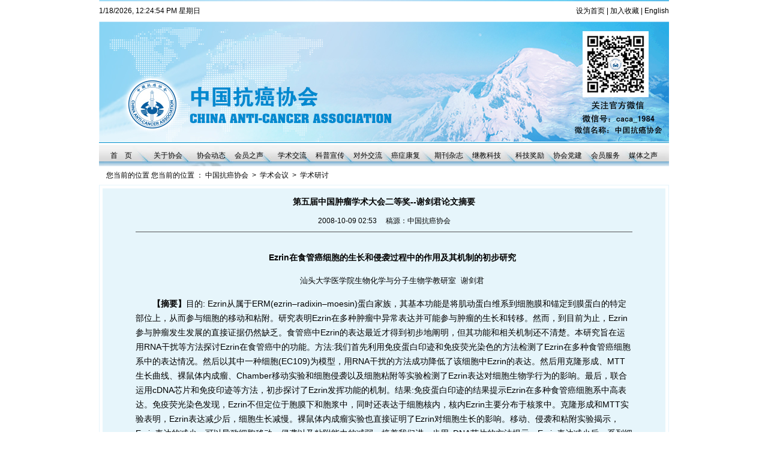

--- FILE ---
content_type: text/html
request_url: http://www.caca.org.cn/system/2008/10/09/010014384.shtml
body_size: 4283
content:
<!DOCTYPE html PUBLIC "-//W3C//DTD XHTML 1.0 Transitional//EN" "http://www.w3.org/TR/xhtml1/DTD/xhtml1-transitional.dtd">
<html xmlns="http://www.w3.org/1999/xhtml">
<head>

<meta http-equiv="Content-Type" content="text/html; charset=gb2312" />
<title>第五届中国肿瘤学术大会二等奖--谢剑君论文摘要-中国抗癌协会-北方网企业建站</title>
<meta name="keywords" content="">
<meta name="description" content="　　Ezrin在食管癌细胞的生长和侵袭过程中的作用及其机制的初步研究
　　汕头大学医学院生物化学与分子生物学教研室 谢剑君
　　【摘要】目的: Ezrin从属于ERM(ezrin–radixin–moesin)蛋白家族，其基本功能是将肌动蛋白维系到细胞膜和锚定到膜蛋白的特定部位上，从而参与细胞的移动和粘附。研究表明Ezrin在多种肿瘤中...">
<link href="http://www.caca.org.cn/css/css.css" rel="stylesheet" type="text/css" />
<style type="text/css">
<!--
.STYLE1 {
	color: #003300;
	font-weight: bold;
}
-->
</style>
</head>

<body><link href="http://www.caca.org.cn/css/css.css" rel="stylesheet" type="text/css" />
<table width="950" border="0" align="center" cellpadding="0" cellspacing="0" bgcolor="#FFFFFF">
  <tr>
    <td height="2" background="http://www.caca.org.cn/images/top1.jpg"></td>
  </tr>
  <tr>
    <td height="33"><table width="950" border="0" cellspacing="0" cellpadding="0">
        <tr>
          <td width="668" height="25"><div id="jnkc"> </div>
              <script>setInterval("jnkc.innerHTML=new Date().toLocaleString()+' 星期'+'日一二三四五六'.charAt(new Date().getDay());",1000);
      </script>
          </td>
          <td width="282"><div align="right"><span onClick="var strHref=window.location.href;this.style.behavior='url(#default#homepage)';this.setHomePage('http://www.caca.org.cn/');" style="CURSOR: hand">设为首页</span> | <a href=javascript:window.external.AddFavorite('http://www.caca.org.cn/','中国抗癌协会')>加入收藏</a>  |  <a href="http://www.caca.org.cn/english/">English</a></div></td>
        </tr>
    </table></td>
  </tr>
  <tr>
    <td height="1"></td>
  </tr>
  <tr>
    <td><img src="http://www.caca.org.cn/images/top1.jpg" width="950" height="200"></td>
  </tr>
  <tr>
    <td height="33" background="http://www.caca.org.cn/pic/0/10/04/54/10045439_140142.jpg" valign="bottom"><div align="center"><a href="http://www.caca.org.cn/">首　页</a>　　　<a href="http://www.caca.org.cn/gyxh/index.shtml">关于协会</a>　　<a href="http://www.caca.org.cn/xhdt/index.shtml">协会动态</a>　 <a href="http://www.caca.org.cn/hyfw/hyzs/index.shtml">会员之声</a>　　<a href="http://www.caca.org.cn/xshy/index.shtml">学术交流</a>　 <a href="http://www.caca.org.cn/kpxc/index.shtml">科普宣传</a>　 <a href="http://www.caca.org.cn/dwjl/index.shtml">对外交流</a>　 <a href="http://www.caca.org.cn/azkf/index.shtml">癌症康复</a>　　<a href="http://www.caca.org.cn/qkzz/index.shtml">期刊杂志</a>　 <a href="http://caca-cetsd.org.cn/">继教科技</a>　　<a href="http://www.caca.org.cn/kjps/index.shtml">科技奖励</a>　  <a href="http://www.caca.org.cn/xhdj/index.shtml">协会党建</a>　 <a href="http://www.caca.org.cn/hyfw/index.shtml">会员服务</a>　 <a href="http://www.caca.org.cn/mtjj/index.shtml">媒体之声</a> </div></td>
  </tr>
  <tr><td><img src="http://www.caca.org.cn/pic/0/10/04/54/10045441_842003.jpg"></td></tr>
</table>

 
 
<!--ecms sync check [sync_thread_id="3bcee7cc5a424330844ab778a62d31c1" sync_date="2025-05-29 16:40:53" check_sum="3bcee7cc5a424330844ab778a62d31c1]-->
<table width="950" border="0" align="center" cellpadding="0" cellspacing="0">
  <tr>
    <td width="950" height="31" background="http://www9080.enorth.com.cn/pic/0/10/04/61/10046188_991659.jpg">　您当前的位置


您当前的位置 ：
		<a href=http://www.caca.org.cn/index.shtml>中国抗癌协会</a>
				&nbsp;&gt;&nbsp;
		<a href=http://www.caca.org.cn/xshy/index.shtml>学术会议</a>
				&nbsp;&gt;&nbsp;
		<a href=http://www.caca.org.cn/xshy/xsyt/index.htm>学术研讨</a>
 
</td>
  </tr>
</table>
<table width="950" border="0" align="center" cellpadding="0" cellspacing="1" bgcolor="#E6F5FB">
  <tr>
    <td bgcolor="#FFFFFF"><table width="100%"  border="0" align="center" cellpadding="0" cellspacing="5">
      <tr>
        <td bgcolor="#E6F5FB"><table width="90%" border="0" align="center" cellpadding="0" cellspacing="8">
          <tr>
            <td height="28"><div align="center" class="zi14 jiacu">第五届中国肿瘤学术大会二等奖--谢剑君论文摘要</div></td>
          </tr>
          <tr>
		           <td><div align="center">2008-10-09 02:53   　稿源：中国抗癌协会</div></td>
          </tr>
		  
          <tr>
            <td height="1" bgcolor="545454"></td>
          </tr>
		   <tr>
            <td></td>
          </tr>
          <tr>
            <td class="zi14 hanggao24"><p align="center"><strong>　　Ezrin在食管癌细胞的生长和侵袭过程中的作用及其机制的初步研究</strong></p>

<p align="center">　<font size="2">　汕头大学医学院生物化学与分子生物学教研室&nbsp; 谢剑君</font></p>

<p>　　<strong>【摘要】</strong>目的: Ezrin从属于ERM(ezrin–radixin–moesin)蛋白家族，其基本功能是将肌动蛋白维系到细胞膜和锚定到膜蛋白的特定部位上，从而参与细胞的移动和粘附。研究表明Ezrin在多种肿瘤中异常表达并可能参与肿瘤的生长和转移。然而，到目前为止，Ezrin参与肿瘤发生发展的直接证据仍然缺乏。食管癌中Ezrin的表达最近才得到初步地阐明，但其功能和相关机制还不清楚。本研究旨在运用RNA干扰等方法探讨Ezrin在食管癌中的功能。方法:我们首先利用免疫蛋白印迹和免疫荧光染色的方法检测了Ezrin在多种食管癌细胞系中的表达情况。然后以其中一种细胞(EC109)为模型，用RNA干扰的方法成功降低了该细胞中Ezrin的表达。然后用克隆形成、MTT生长曲线、裸鼠体内成瘤、Chamber移动实验和细胞侵袭以及细胞粘附等实验检测了Ezrin表达对细胞生物学行为的影响。最后，联合运用cDNA芯片和免疫印迹等方法，初步探讨了Ezrin发挥功能的机制。结果:免疫蛋白印迹的结果提示Ezrin在多种食管癌细胞系中高表达。免疫荧光染色发现，Ezrin不但定位于胞膜下和胞浆中，同时还表达于细胞核内，核内Ezrin主要分布于核浆中。克隆形成和MTT实验表明，Ezrin表达减少后，细胞生长减慢。裸鼠体内成瘤实验也直接证明了Ezrin对细胞生长的影响。移动、侵袭和粘附实验揭示，Ezrin表达的减少，可以导致细胞移动、侵袭以及粘附能力的减弱。接着我们进一步用cDNA芯片的方法揭示，Ezrin表达减少后一系列细胞生长和凋亡相关基因、细胞移动和侵袭相关基因以及细胞粘附相关基因均发生了差异表达，比如TGM2, CTGF和CYR61等。最后，信号通路分析发现，Ezrin表达的减少可以抑制MAPK和TGF-β信号通路。结论:以上结果表明Ezrin参与了食管癌细胞的生长和侵袭过程。其可能的机制是Ezrin通过调节MAPK和TGF-β信号途径影响某些细胞生长与侵袭相关基因的表达，或者是直接参与这些基因的转录调控(国家高技术研究发展计划(2006AA02A403)、国家自然科学基金(30672376和30772485)和广东省自然科学基金(5104541，7118419)资助项目)。</p>

<p align="center">　　<strong>Roles of ezrin in the growth and invasiveness of the esophageal squamous cell carcinoma cells</strong></p>

<p>　　<strong>【Abstract】</strong>Objective: Ezrin belongs to the ezrin–radixin–moesin (ERM) family proteins, which cross-link actin cytoskeleton and plasma membrane, and is actively involved in regulating the growth and metastatic capacity of certain cancer cells, although little direct evidence has been collected in this regard. The expression of ezrin in esophageal squamous cell carcinoma (ESCC) has been described only recently, but its roles and mechanism still remained unclear. The purpose of this study is to further explore the expression and roles of ezrin in ESCC. Methods: We first detected the expression of ezrin in several ESCC cell line. Then, by using RNA interference (RNAi), we stably silenced the expression of ezrin in EC109 cells, an ESCC cell line. Effects of ezrin down-expression on cell growth and invasiveness were demonstrated. Finally, cDNA microarray and pathways analysis were performed on the ezrin down-expression cells to explore some mechanisms possibly involved. Results: Western blotting and fluorescence staining showed that ezrin in ESCC cell is expressed in the nucleus as well as in the cytoplasm and plasma membrane. Down-regulation of ezrin resulted in a suppression of cell growth, cell adhesion and as well as cell invasiveness. Tumorigenesis experiments in nude mice also revealed that ezrin might have direct functions in regulating tumor growth in vivo. Data of cDNA microarrays on ezrin knockdown cells and the control cells revealed that some proliferation- and invasiveness-related genes such as TGM2, CTGF and CYR61, were differentially expressed upon ezrin knockdown. Finally, pathway analysis showed that ezrin knockdown led to decreased activation of the TGF-&#61538; and MAPK pathways. Conclusions: Taken together, we propose that ezrin might function in growth and invasiveness of ESCC by affecting the expression of certain genes that function in the MAPK and TGF-β pathways, or by influencing the transcription of the MAPK and TGF-β genes directly.</p> 



</td>
          </tr>
		    <tr>
            <td  height="40" valign="bottom"><span class="STYLE1">相关新闻</span></td>
          </tr>
		   <tr>
            <td class="zi14 hanggao24"><table width="517" border="1" cellpadding="1" bordercolor="#CCCCCC">
  			<tr>
    		<td width="507"   bgcolor="#FFFFFF">

<table width="100%" >
<tr>
<td>·</td>
<td >
<a href="http://www.caca.org.cn/system/2008/10/07/010014311.shtml" target="_blank" >第五届中国肿瘤学术大会一等奖论文摘要(一)</a>
</td>
</tr>
<tr>
<td>·</td>
<td >
<a href="http://www.caca.org.cn/system/2008/10/07/010014313.shtml" target="_blank" >第五届中国肿瘤学术大会一等奖论文摘要(二)</a>
</td>
</tr>
<tr>
<td>·</td>
<td >
<a href="http://www.caca.org.cn/system/2008/10/07/010014314.shtml" target="_blank" >第五届中国肿瘤学术大会一等奖论文摘要(三)</a>
</td>
</tr>
</table>
<!--more-->
</td>
  			</tr>
			</table>
			</td>
          </tr>
        </table></td>
      </tr>
    </table></td>
  </tr>
</table>
<table width="950" border="0" align="center" cellpadding="0" cellspacing="0"  bgcolor="#FFFFFF">
  <tr>
    <td height="10"></td>
  </tr>
  <tr>

    <td  align="center" background="http://www.caca.org.cn/pic/0/10/04/55/10045510_898361.jpg"><p>版权所有：中国抗癌协会 | 技术支持：<a href="http://www.enorth.com.cn" target="_blank">北方网 </a>| <a href="http://www.caca.org.cn/gyxh/lxwm.htm" target="_blank">联系我们</a> <br>
        <a href="https://beian.miit.gov.cn" target="_blank">津ICP备09011441号</a></p>
    </td>

  </tr>
</table>

 
 
 
 
 
 
 
<!--ecms sync check [sync_thread_id="3bcee7cc5a424330844ab778a62d31c1" sync_date="2021-01-05 11:01:33" check_sum="3bcee7cc5a424330844ab778a62d31c1]-->
</body>
</html>
 
 
 

<!--ecms sync check [sync_thread_id="3bcee7cc5a424330844ab778a62d31c1" sync_date="2023-03-03 15:03:40" check_sum="3bcee7cc5a424330844ab778a62d31c1]-->

--- FILE ---
content_type: text/css
request_url: http://www.caca.org.cn/css/css.css
body_size: 998
content:
/* CSS Document */

@charset "gb2312";

body {
	margin: 0px;
	font-family: "宋体",Arial, Helvetica, sans-serif;
	text-decoration: none;
}
.bg002 {
	background-image: url(../images/080708-28.gif);
	background-repeat: no-repeat;
	background-position: center bottom;
}

td {
	font-family: "宋体",Arial, Helvetica, sans-serif;
	font-size: 12px;
	color: #000000;
	line-height: 20px;
}
.neirong {
	font-size: 12px;
	line-height: 24px;
}

/*閾炬帴鏍峰紡寮?濮?*/
a:link {color: #000000;text-decoration: none;}
.bg001 {
	background-image: url(../images/080708-13.gif);
	background-repeat: no-repeat;
	background-position: bottom;
}

a:hover {color: #0000ff;text-decoration: none;}
.english {
	font-family: 04b_08;
	font-size: 6px;
}

a:visited {color: #666666;text-decoration: none;}

/*琛ㄥ崟鏍峰紡*/
.Search {height: 15px;border: 1px solid #AAAAAA;color: #666666;}

/*棰滆壊鏍峰紡*/
.yanse_bai,.yanse_bai a:link,.yanse_bai a:hover,.yanse_bai a:visited {
	color: #ffffff;
}

.yanse_lan1,.yanse_lan1 a:link,.yanse_lan1 a:hover,.yanse_lan1 a:visited {
	color: #005F7D;
}
.yanse_lan1,.yanse_lan1 a:link,.yanse_lan1 a:hover,.yanse_lan1 a:visited {
	color: #005F7D;
}

.yanse_hong,.yanse_hong a:link,.yanse_hong a:hover,.yanse_hong a:visited { color: #ff0000; }
.yanse1,.yanse1 a:link,.yanse1 a:hover,.yanse1 a:visited { color: #970000; }
.yanse2,.yanse2 a:link,.yanse2 a:hover,.yanse2 a:visited { color: #970000; }
.yanse3,.yanse3 a:link,.yanse3 a:hover,.yanse3 a:visited { color: #970000; }

.yanse_lan,.yanse_lan a:link,.yanse_lan a:hover,.yanse_lan a:visited {background-image: url(/images/080708-43.gif);
	color: #0000FF;
	
	
}
.yanse_red,.yanse_red a:link,.yanse_red a:hover,.yanse_red a:visited {background-image: url(/images/080708-43.gif);
	color: #970000;
}

.yanse_green,.yanse_green a:link,.yanse_green a:hover,.yanse_green a:visited {background-image: url(http://www9080.enorth.com.cn/pic/0/10/04/54/10045421_836114.jpg);
	color: #2C696C;
}

/*瀛椾綋鏍峰紡*/
.zi14 {font-size: 14px;}
.zi12 {font-size: 12px;}
.heiti20 {font-family: "黑体";font-size:20px;line-height: 40px;}
.jiacu {font-weight: bold;}
.hanggao20 {line-height: 20px;}
.hanggao24 {line-height: 24px;}
.hei20 {
	FONT-SIZE: 20px; LINE-HEIGHT: 38px; FONT-FAMILY: "黑体"; LETTER-SPACING: 0px
}

 
 
 
 
 
 
 <!--ecms sync check [sync_thread_id="3bcee7cc5a424330844ab778a62d31c1" sync_date="2020-05-22 15:05:27" check_sum="3bcee7cc5a424330844ab778a62d31c1]-->